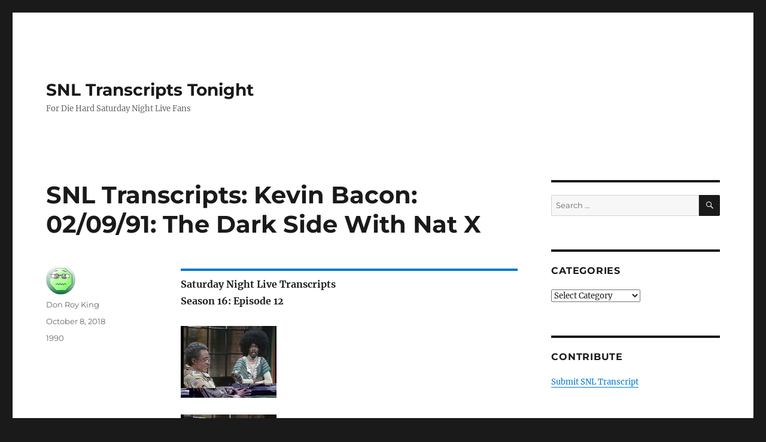

--- FILE ---
content_type: text/html; charset=UTF-8
request_url: https://snltranscripts.jt.org/90/90lnatx.phtml
body_size: 17880
content:
<!DOCTYPE html>
<html lang="en-US" prefix="og: https://ogp.me/ns#" class="no-js">
<head><meta charset="UTF-8"><script>if(navigator.userAgent.match(/MSIE|Internet Explorer/i)||navigator.userAgent.match(/Trident\/7\..*?rv:11/i)){var href=document.location.href;if(!href.match(/[?&]nowprocket/)){if(href.indexOf("?")==-1){if(href.indexOf("#")==-1){document.location.href=href+"?nowprocket=1"}else{document.location.href=href.replace("#","?nowprocket=1#")}}else{if(href.indexOf("#")==-1){document.location.href=href+"&nowprocket=1"}else{document.location.href=href.replace("#","&nowprocket=1#")}}}}</script><script>class RocketLazyLoadScripts{constructor(){this.v="1.2.3",this.triggerEvents=["keydown","mousedown","mousemove","touchmove","touchstart","touchend","wheel"],this.userEventHandler=this._triggerListener.bind(this),this.touchStartHandler=this._onTouchStart.bind(this),this.touchMoveHandler=this._onTouchMove.bind(this),this.touchEndHandler=this._onTouchEnd.bind(this),this.clickHandler=this._onClick.bind(this),this.interceptedClicks=[],window.addEventListener("pageshow",t=>{this.persisted=t.persisted}),window.addEventListener("DOMContentLoaded",()=>{this._preconnect3rdParties()}),this.delayedScripts={normal:[],async:[],defer:[]},this.trash=[],this.allJQueries=[]}_addUserInteractionListener(t){if(document.hidden){t._triggerListener();return}this.triggerEvents.forEach(e=>window.addEventListener(e,t.userEventHandler,{passive:!0})),window.addEventListener("touchstart",t.touchStartHandler,{passive:!0}),window.addEventListener("mousedown",t.touchStartHandler),document.addEventListener("visibilitychange",t.userEventHandler)}_removeUserInteractionListener(){this.triggerEvents.forEach(t=>window.removeEventListener(t,this.userEventHandler,{passive:!0})),document.removeEventListener("visibilitychange",this.userEventHandler)}_onTouchStart(t){"HTML"!==t.target.tagName&&(window.addEventListener("touchend",this.touchEndHandler),window.addEventListener("mouseup",this.touchEndHandler),window.addEventListener("touchmove",this.touchMoveHandler,{passive:!0}),window.addEventListener("mousemove",this.touchMoveHandler),t.target.addEventListener("click",this.clickHandler),this._renameDOMAttribute(t.target,"onclick","rocket-onclick"),this._pendingClickStarted())}_onTouchMove(t){window.removeEventListener("touchend",this.touchEndHandler),window.removeEventListener("mouseup",this.touchEndHandler),window.removeEventListener("touchmove",this.touchMoveHandler,{passive:!0}),window.removeEventListener("mousemove",this.touchMoveHandler),t.target.removeEventListener("click",this.clickHandler),this._renameDOMAttribute(t.target,"rocket-onclick","onclick"),this._pendingClickFinished()}_onTouchEnd(t){window.removeEventListener("touchend",this.touchEndHandler),window.removeEventListener("mouseup",this.touchEndHandler),window.removeEventListener("touchmove",this.touchMoveHandler,{passive:!0}),window.removeEventListener("mousemove",this.touchMoveHandler)}_onClick(t){t.target.removeEventListener("click",this.clickHandler),this._renameDOMAttribute(t.target,"rocket-onclick","onclick"),this.interceptedClicks.push(t),t.preventDefault(),t.stopPropagation(),t.stopImmediatePropagation(),this._pendingClickFinished()}_replayClicks(){window.removeEventListener("touchstart",this.touchStartHandler,{passive:!0}),window.removeEventListener("mousedown",this.touchStartHandler),this.interceptedClicks.forEach(t=>{t.target.dispatchEvent(new MouseEvent("click",{view:t.view,bubbles:!0,cancelable:!0}))})}_waitForPendingClicks(){return new Promise(t=>{this._isClickPending?this._pendingClickFinished=t:t()})}_pendingClickStarted(){this._isClickPending=!0}_pendingClickFinished(){this._isClickPending=!1}_renameDOMAttribute(t,e,r){t.hasAttribute&&t.hasAttribute(e)&&(event.target.setAttribute(r,event.target.getAttribute(e)),event.target.removeAttribute(e))}_triggerListener(){this._removeUserInteractionListener(this),"loading"===document.readyState?document.addEventListener("DOMContentLoaded",this._loadEverythingNow.bind(this)):this._loadEverythingNow()}_preconnect3rdParties(){let t=[];document.querySelectorAll("script[type=rocketlazyloadscript]").forEach(e=>{if(e.hasAttribute("src")){let r=new URL(e.src).origin;r!==location.origin&&t.push({src:r,crossOrigin:e.crossOrigin||"module"===e.getAttribute("data-rocket-type")})}}),t=[...new Map(t.map(t=>[JSON.stringify(t),t])).values()],this._batchInjectResourceHints(t,"preconnect")}async _loadEverythingNow(){this.lastBreath=Date.now(),this._delayEventListeners(this),this._delayJQueryReady(this),this._handleDocumentWrite(),this._registerAllDelayedScripts(),this._preloadAllScripts(),await this._loadScriptsFromList(this.delayedScripts.normal),await this._loadScriptsFromList(this.delayedScripts.defer),await this._loadScriptsFromList(this.delayedScripts.async);try{await this._triggerDOMContentLoaded(),await this._triggerWindowLoad()}catch(t){console.error(t)}window.dispatchEvent(new Event("rocket-allScriptsLoaded")),this._waitForPendingClicks().then(()=>{this._replayClicks()}),this._emptyTrash()}_registerAllDelayedScripts(){document.querySelectorAll("script[type=rocketlazyloadscript]").forEach(t=>{t.hasAttribute("data-rocket-src")?t.hasAttribute("async")&&!1!==t.async?this.delayedScripts.async.push(t):t.hasAttribute("defer")&&!1!==t.defer||"module"===t.getAttribute("data-rocket-type")?this.delayedScripts.defer.push(t):this.delayedScripts.normal.push(t):this.delayedScripts.normal.push(t)})}async _transformScript(t){return new Promise((await this._littleBreath(),navigator.userAgent.indexOf("Firefox/")>0||""===navigator.vendor)?e=>{let r=document.createElement("script");[...t.attributes].forEach(t=>{let e=t.nodeName;"type"!==e&&("data-rocket-type"===e&&(e="type"),"data-rocket-src"===e&&(e="src"),r.setAttribute(e,t.nodeValue))}),t.text&&(r.text=t.text),r.hasAttribute("src")?(r.addEventListener("load",e),r.addEventListener("error",e)):(r.text=t.text,e());try{t.parentNode.replaceChild(r,t)}catch(i){e()}}:async e=>{function r(){t.setAttribute("data-rocket-status","failed"),e()}try{let i=t.getAttribute("data-rocket-type"),n=t.getAttribute("data-rocket-src");t.text,i?(t.type=i,t.removeAttribute("data-rocket-type")):t.removeAttribute("type"),t.addEventListener("load",function r(){t.setAttribute("data-rocket-status","executed"),e()}),t.addEventListener("error",r),n?(t.removeAttribute("data-rocket-src"),t.src=n):t.src="data:text/javascript;base64,"+window.btoa(unescape(encodeURIComponent(t.text)))}catch(s){r()}})}async _loadScriptsFromList(t){let e=t.shift();return e&&e.isConnected?(await this._transformScript(e),this._loadScriptsFromList(t)):Promise.resolve()}_preloadAllScripts(){this._batchInjectResourceHints([...this.delayedScripts.normal,...this.delayedScripts.defer,...this.delayedScripts.async],"preload")}_batchInjectResourceHints(t,e){var r=document.createDocumentFragment();t.forEach(t=>{let i=t.getAttribute&&t.getAttribute("data-rocket-src")||t.src;if(i){let n=document.createElement("link");n.href=i,n.rel=e,"preconnect"!==e&&(n.as="script"),t.getAttribute&&"module"===t.getAttribute("data-rocket-type")&&(n.crossOrigin=!0),t.crossOrigin&&(n.crossOrigin=t.crossOrigin),t.integrity&&(n.integrity=t.integrity),r.appendChild(n),this.trash.push(n)}}),document.head.appendChild(r)}_delayEventListeners(t){let e={};function r(t,r){!function t(r){!e[r]&&(e[r]={originalFunctions:{add:r.addEventListener,remove:r.removeEventListener},eventsToRewrite:[]},r.addEventListener=function(){arguments[0]=i(arguments[0]),e[r].originalFunctions.add.apply(r,arguments)},r.removeEventListener=function(){arguments[0]=i(arguments[0]),e[r].originalFunctions.remove.apply(r,arguments)});function i(t){return e[r].eventsToRewrite.indexOf(t)>=0?"rocket-"+t:t}}(t),e[t].eventsToRewrite.push(r)}function i(t,e){let r=t[e];Object.defineProperty(t,e,{get:()=>r||function(){},set(i){t["rocket"+e]=r=i}})}r(document,"DOMContentLoaded"),r(window,"DOMContentLoaded"),r(window,"load"),r(window,"pageshow"),r(document,"readystatechange"),i(document,"onreadystatechange"),i(window,"onload"),i(window,"onpageshow")}_delayJQueryReady(t){let e;function r(r){if(r&&r.fn&&!t.allJQueries.includes(r)){r.fn.ready=r.fn.init.prototype.ready=function(e){return t.domReadyFired?e.bind(document)(r):document.addEventListener("rocket-DOMContentLoaded",()=>e.bind(document)(r)),r([])};let i=r.fn.on;r.fn.on=r.fn.init.prototype.on=function(){if(this[0]===window){function t(t){return t.split(" ").map(t=>"load"===t||0===t.indexOf("load.")?"rocket-jquery-load":t).join(" ")}"string"==typeof arguments[0]||arguments[0]instanceof String?arguments[0]=t(arguments[0]):"object"==typeof arguments[0]&&Object.keys(arguments[0]).forEach(e=>{let r=arguments[0][e];delete arguments[0][e],arguments[0][t(e)]=r})}return i.apply(this,arguments),this},t.allJQueries.push(r)}e=r}r(window.jQuery),Object.defineProperty(window,"jQuery",{get:()=>e,set(t){r(t)}})}async _triggerDOMContentLoaded(){this.domReadyFired=!0,await this._littleBreath(),document.dispatchEvent(new Event("rocket-DOMContentLoaded")),await this._littleBreath(),window.dispatchEvent(new Event("rocket-DOMContentLoaded")),await this._littleBreath(),document.dispatchEvent(new Event("rocket-readystatechange")),await this._littleBreath(),document.rocketonreadystatechange&&document.rocketonreadystatechange()}async _triggerWindowLoad(){await this._littleBreath(),window.dispatchEvent(new Event("rocket-load")),await this._littleBreath(),window.rocketonload&&window.rocketonload(),await this._littleBreath(),this.allJQueries.forEach(t=>t(window).trigger("rocket-jquery-load")),await this._littleBreath();let t=new Event("rocket-pageshow");t.persisted=this.persisted,window.dispatchEvent(t),await this._littleBreath(),window.rocketonpageshow&&window.rocketonpageshow({persisted:this.persisted})}_handleDocumentWrite(){let t=new Map;document.write=document.writeln=function(e){let r=document.currentScript;r||console.error("WPRocket unable to document.write this: "+e);let i=document.createRange(),n=r.parentElement,s=t.get(r);void 0===s&&(s=r.nextSibling,t.set(r,s));let a=document.createDocumentFragment();i.setStart(a,0),a.appendChild(i.createContextualFragment(e)),n.insertBefore(a,s)}}async _littleBreath(){Date.now()-this.lastBreath>45&&(await this._requestAnimFrame(),this.lastBreath=Date.now())}async _requestAnimFrame(){return document.hidden?new Promise(t=>setTimeout(t)):new Promise(t=>requestAnimationFrame(t))}_emptyTrash(){this.trash.forEach(t=>t.remove())}static run(){let t=new RocketLazyLoadScripts;t._addUserInteractionListener(t)}}RocketLazyLoadScripts.run();</script>
	
	<meta name="viewport" content="width=device-width, initial-scale=1.0">
	<link rel="profile" href="https://gmpg.org/xfn/11">
		<link rel="pingback" href="https://snltranscripts.jt.org/xmlrpc.php">
		<script type="rocketlazyloadscript">
(function(html){html.className = html.className.replace(/\bno-js\b/,'js')})(document.documentElement);
//# sourceURL=twentysixteen_javascript_detection
</script>
	<style>img:is([sizes="auto" i], [sizes^="auto," i]) { contain-intrinsic-size: 3000px 1500px }</style>
	
<!-- Search Engine Optimization by Rank Math PRO - https://rankmath.com/ -->
<title>SNL Transcripts: Kevin Bacon: 02/09/91: The Dark Side With Nat X - SNL Transcripts Tonight</title><link rel="stylesheet" href="https://snltranscripts.jt.org/wp-content/cache/min/1/0885fe3fd95daeb1e1be446c8889a4c0.css" media="all" data-minify="1" />
<meta name="description" content="90l: Kevin Bacon / INXS"/>
<meta name="robots" content="follow, index, max-snippet:-1, max-video-preview:-1, max-image-preview:large"/>
<link rel="canonical" href="https://snltranscripts.jt.org/90/90lnatx.phtml" />
<meta property="og:locale" content="en_US" />
<meta property="og:type" content="article" />
<meta property="og:title" content="SNL Transcripts: Kevin Bacon: 02/09/91: The Dark Side With Nat X - SNL Transcripts Tonight" />
<meta property="og:description" content="90l: Kevin Bacon / INXS" />
<meta property="og:url" content="https://snltranscripts.jt.org/90/90lnatx.phtml" />
<meta property="og:site_name" content="SNL Transcripts Tonight" />
<meta property="article:section" content="1990" />
<meta property="og:updated_time" content="2019-02-16T05:37:42+00:00" />
<meta property="article:published_time" content="2018-10-08T02:02:00+00:00" />
<meta property="article:modified_time" content="2019-02-16T05:37:42+00:00" />
<meta name="twitter:card" content="summary_large_image" />
<meta name="twitter:title" content="SNL Transcripts: Kevin Bacon: 02/09/91: The Dark Side With Nat X - SNL Transcripts Tonight" />
<meta name="twitter:description" content="90l: Kevin Bacon / INXS" />
<meta name="twitter:label1" content="Written by" />
<meta name="twitter:data1" content="Don Roy King" />
<meta name="twitter:label2" content="Time to read" />
<meta name="twitter:data2" content="6 minutes" />
<script type="application/ld+json" class="rank-math-schema-pro">{"@context":"https://schema.org","@graph":[{"@type":"Organization","@id":"https://snltranscripts.jt.org/#organization","name":"SNL Transcripts","url":"https://snltranscripts.jt.org"},{"@type":"WebSite","@id":"https://snltranscripts.jt.org/#website","url":"https://snltranscripts.jt.org","name":"SNL Transcripts","publisher":{"@id":"https://snltranscripts.jt.org/#organization"},"inLanguage":"en-US"},{"@type":"ImageObject","@id":"https://snltranscripts.jt.org/wp-content/uploads/2018/10/90lnatx1.jpg","url":"https://snltranscripts.jt.org/wp-content/uploads/2018/10/90lnatx1.jpg","width":"200","height":"200","inLanguage":"en-US"},{"@type":"BreadcrumbList","@id":"https://snltranscripts.jt.org/90/90lnatx.phtml#breadcrumb","itemListElement":[{"@type":"ListItem","position":"1","item":{"@id":"https://snltranscripts.jt.org","name":"Home"}},{"@type":"ListItem","position":"2","item":{"@id":"https://snltranscripts.jt.org/90/90lnatx.phtml","name":"SNL Transcripts: Kevin Bacon: 02/09/91: The Dark Side With Nat X"}}]},{"@type":"WebPage","@id":"https://snltranscripts.jt.org/90/90lnatx.phtml#webpage","url":"https://snltranscripts.jt.org/90/90lnatx.phtml","name":"SNL Transcripts: Kevin Bacon: 02/09/91: The Dark Side With Nat X - SNL Transcripts Tonight","datePublished":"2018-10-08T02:02:00+00:00","dateModified":"2019-02-16T05:37:42+00:00","isPartOf":{"@id":"https://snltranscripts.jt.org/#website"},"primaryImageOfPage":{"@id":"https://snltranscripts.jt.org/wp-content/uploads/2018/10/90lnatx1.jpg"},"inLanguage":"en-US","breadcrumb":{"@id":"https://snltranscripts.jt.org/90/90lnatx.phtml#breadcrumb"}},{"@type":"Person","@id":"https://snltranscripts.jt.org/author/jtranscripts","name":"Don Roy King","description":"Don Roy King is directing his fourteenth season of Saturday Night Live. That work has earned him nine Emmys and thirteen nominations. Additionally, he has been nominated for thirteen DGA Awards and won in 2014, 2016, 2017, 2018 and 2019.","url":"https://snltranscripts.jt.org/author/jtranscripts","image":{"@type":"ImageObject","@id":"https://secure.gravatar.com/avatar/a22ff44b75e0b9fd7bbdf65f631f0f9353b102dff007386d0453a80d636a35c4?s=96&amp;d=wavatar&amp;r=g","url":"https://secure.gravatar.com/avatar/a22ff44b75e0b9fd7bbdf65f631f0f9353b102dff007386d0453a80d636a35c4?s=96&amp;d=wavatar&amp;r=g","caption":"Don Roy King","inLanguage":"en-US"},"worksFor":{"@id":"https://snltranscripts.jt.org/#organization"}},{"@type":"BlogPosting","headline":"SNL Transcripts: Kevin Bacon: 02/09/91: The Dark Side With Nat X - SNL Transcripts Tonight","datePublished":"2018-10-08T02:02:00+00:00","dateModified":"2019-02-16T05:37:42+00:00","author":{"@id":"https://snltranscripts.jt.org/author/jtranscripts","name":"Don Roy King"},"publisher":{"@id":"https://snltranscripts.jt.org/#organization"},"description":"90l: Kevin Bacon / INXS","name":"SNL Transcripts: Kevin Bacon: 02/09/91: The Dark Side With Nat X - SNL Transcripts Tonight","@id":"https://snltranscripts.jt.org/90/90lnatx.phtml#richSnippet","isPartOf":{"@id":"https://snltranscripts.jt.org/90/90lnatx.phtml#webpage"},"image":{"@id":"https://snltranscripts.jt.org/wp-content/uploads/2018/10/90lnatx1.jpg"},"inLanguage":"en-US","mainEntityOfPage":{"@id":"https://snltranscripts.jt.org/90/90lnatx.phtml#webpage"}}]}</script>
<!-- /Rank Math WordPress SEO plugin -->


<link rel="alternate" type="application/rss+xml" title="SNL Transcripts Tonight &raquo; Feed" href="https://snltranscripts.jt.org/feed" />
<link rel="alternate" type="application/rss+xml" title="SNL Transcripts Tonight &raquo; Comments Feed" href="https://snltranscripts.jt.org/comments/feed" />
<link rel="alternate" type="application/rss+xml" title="SNL Transcripts Tonight &raquo; SNL Transcripts: Kevin Bacon: 02/09/91: The Dark Side With Nat X Comments Feed" href="https://snltranscripts.jt.org/90/90lnatx.phtml/feed" />
<style id='wp-emoji-styles-inline-css'>

	img.wp-smiley, img.emoji {
		display: inline !important;
		border: none !important;
		box-shadow: none !important;
		height: 1em !important;
		width: 1em !important;
		margin: 0 0.07em !important;
		vertical-align: -0.1em !important;
		background: none !important;
		padding: 0 !important;
	}
</style>

<style id='wp-block-library-theme-inline-css'>
.wp-block-audio :where(figcaption){color:#555;font-size:13px;text-align:center}.is-dark-theme .wp-block-audio :where(figcaption){color:#ffffffa6}.wp-block-audio{margin:0 0 1em}.wp-block-code{border:1px solid #ccc;border-radius:4px;font-family:Menlo,Consolas,monaco,monospace;padding:.8em 1em}.wp-block-embed :where(figcaption){color:#555;font-size:13px;text-align:center}.is-dark-theme .wp-block-embed :where(figcaption){color:#ffffffa6}.wp-block-embed{margin:0 0 1em}.blocks-gallery-caption{color:#555;font-size:13px;text-align:center}.is-dark-theme .blocks-gallery-caption{color:#ffffffa6}:root :where(.wp-block-image figcaption){color:#555;font-size:13px;text-align:center}.is-dark-theme :root :where(.wp-block-image figcaption){color:#ffffffa6}.wp-block-image{margin:0 0 1em}.wp-block-pullquote{border-bottom:4px solid;border-top:4px solid;color:currentColor;margin-bottom:1.75em}.wp-block-pullquote cite,.wp-block-pullquote footer,.wp-block-pullquote__citation{color:currentColor;font-size:.8125em;font-style:normal;text-transform:uppercase}.wp-block-quote{border-left:.25em solid;margin:0 0 1.75em;padding-left:1em}.wp-block-quote cite,.wp-block-quote footer{color:currentColor;font-size:.8125em;font-style:normal;position:relative}.wp-block-quote:where(.has-text-align-right){border-left:none;border-right:.25em solid;padding-left:0;padding-right:1em}.wp-block-quote:where(.has-text-align-center){border:none;padding-left:0}.wp-block-quote.is-large,.wp-block-quote.is-style-large,.wp-block-quote:where(.is-style-plain){border:none}.wp-block-search .wp-block-search__label{font-weight:700}.wp-block-search__button{border:1px solid #ccc;padding:.375em .625em}:where(.wp-block-group.has-background){padding:1.25em 2.375em}.wp-block-separator.has-css-opacity{opacity:.4}.wp-block-separator{border:none;border-bottom:2px solid;margin-left:auto;margin-right:auto}.wp-block-separator.has-alpha-channel-opacity{opacity:1}.wp-block-separator:not(.is-style-wide):not(.is-style-dots){width:100px}.wp-block-separator.has-background:not(.is-style-dots){border-bottom:none;height:1px}.wp-block-separator.has-background:not(.is-style-wide):not(.is-style-dots){height:2px}.wp-block-table{margin:0 0 1em}.wp-block-table td,.wp-block-table th{word-break:normal}.wp-block-table :where(figcaption){color:#555;font-size:13px;text-align:center}.is-dark-theme .wp-block-table :where(figcaption){color:#ffffffa6}.wp-block-video :where(figcaption){color:#555;font-size:13px;text-align:center}.is-dark-theme .wp-block-video :where(figcaption){color:#ffffffa6}.wp-block-video{margin:0 0 1em}:root :where(.wp-block-template-part.has-background){margin-bottom:0;margin-top:0;padding:1.25em 2.375em}
</style>
<style id='classic-theme-styles-inline-css'>
/*! This file is auto-generated */
.wp-block-button__link{color:#fff;background-color:#32373c;border-radius:9999px;box-shadow:none;text-decoration:none;padding:calc(.667em + 2px) calc(1.333em + 2px);font-size:1.125em}.wp-block-file__button{background:#32373c;color:#fff;text-decoration:none}
</style>
<style id='global-styles-inline-css'>
:root{--wp--preset--aspect-ratio--square: 1;--wp--preset--aspect-ratio--4-3: 4/3;--wp--preset--aspect-ratio--3-4: 3/4;--wp--preset--aspect-ratio--3-2: 3/2;--wp--preset--aspect-ratio--2-3: 2/3;--wp--preset--aspect-ratio--16-9: 16/9;--wp--preset--aspect-ratio--9-16: 9/16;--wp--preset--color--black: #000000;--wp--preset--color--cyan-bluish-gray: #abb8c3;--wp--preset--color--white: #fff;--wp--preset--color--pale-pink: #f78da7;--wp--preset--color--vivid-red: #cf2e2e;--wp--preset--color--luminous-vivid-orange: #ff6900;--wp--preset--color--luminous-vivid-amber: #fcb900;--wp--preset--color--light-green-cyan: #7bdcb5;--wp--preset--color--vivid-green-cyan: #00d084;--wp--preset--color--pale-cyan-blue: #8ed1fc;--wp--preset--color--vivid-cyan-blue: #0693e3;--wp--preset--color--vivid-purple: #9b51e0;--wp--preset--color--dark-gray: #1a1a1a;--wp--preset--color--medium-gray: #686868;--wp--preset--color--light-gray: #e5e5e5;--wp--preset--color--blue-gray: #4d545c;--wp--preset--color--bright-blue: #007acc;--wp--preset--color--light-blue: #9adffd;--wp--preset--color--dark-brown: #402b30;--wp--preset--color--medium-brown: #774e24;--wp--preset--color--dark-red: #640c1f;--wp--preset--color--bright-red: #ff675f;--wp--preset--color--yellow: #ffef8e;--wp--preset--gradient--vivid-cyan-blue-to-vivid-purple: linear-gradient(135deg,rgba(6,147,227,1) 0%,rgb(155,81,224) 100%);--wp--preset--gradient--light-green-cyan-to-vivid-green-cyan: linear-gradient(135deg,rgb(122,220,180) 0%,rgb(0,208,130) 100%);--wp--preset--gradient--luminous-vivid-amber-to-luminous-vivid-orange: linear-gradient(135deg,rgba(252,185,0,1) 0%,rgba(255,105,0,1) 100%);--wp--preset--gradient--luminous-vivid-orange-to-vivid-red: linear-gradient(135deg,rgba(255,105,0,1) 0%,rgb(207,46,46) 100%);--wp--preset--gradient--very-light-gray-to-cyan-bluish-gray: linear-gradient(135deg,rgb(238,238,238) 0%,rgb(169,184,195) 100%);--wp--preset--gradient--cool-to-warm-spectrum: linear-gradient(135deg,rgb(74,234,220) 0%,rgb(151,120,209) 20%,rgb(207,42,186) 40%,rgb(238,44,130) 60%,rgb(251,105,98) 80%,rgb(254,248,76) 100%);--wp--preset--gradient--blush-light-purple: linear-gradient(135deg,rgb(255,206,236) 0%,rgb(152,150,240) 100%);--wp--preset--gradient--blush-bordeaux: linear-gradient(135deg,rgb(254,205,165) 0%,rgb(254,45,45) 50%,rgb(107,0,62) 100%);--wp--preset--gradient--luminous-dusk: linear-gradient(135deg,rgb(255,203,112) 0%,rgb(199,81,192) 50%,rgb(65,88,208) 100%);--wp--preset--gradient--pale-ocean: linear-gradient(135deg,rgb(255,245,203) 0%,rgb(182,227,212) 50%,rgb(51,167,181) 100%);--wp--preset--gradient--electric-grass: linear-gradient(135deg,rgb(202,248,128) 0%,rgb(113,206,126) 100%);--wp--preset--gradient--midnight: linear-gradient(135deg,rgb(2,3,129) 0%,rgb(40,116,252) 100%);--wp--preset--font-size--small: 13px;--wp--preset--font-size--medium: 20px;--wp--preset--font-size--large: 36px;--wp--preset--font-size--x-large: 42px;--wp--preset--spacing--20: 0.44rem;--wp--preset--spacing--30: 0.67rem;--wp--preset--spacing--40: 1rem;--wp--preset--spacing--50: 1.5rem;--wp--preset--spacing--60: 2.25rem;--wp--preset--spacing--70: 3.38rem;--wp--preset--spacing--80: 5.06rem;--wp--preset--shadow--natural: 6px 6px 9px rgba(0, 0, 0, 0.2);--wp--preset--shadow--deep: 12px 12px 50px rgba(0, 0, 0, 0.4);--wp--preset--shadow--sharp: 6px 6px 0px rgba(0, 0, 0, 0.2);--wp--preset--shadow--outlined: 6px 6px 0px -3px rgba(255, 255, 255, 1), 6px 6px rgba(0, 0, 0, 1);--wp--preset--shadow--crisp: 6px 6px 0px rgba(0, 0, 0, 1);}:where(.is-layout-flex){gap: 0.5em;}:where(.is-layout-grid){gap: 0.5em;}body .is-layout-flex{display: flex;}.is-layout-flex{flex-wrap: wrap;align-items: center;}.is-layout-flex > :is(*, div){margin: 0;}body .is-layout-grid{display: grid;}.is-layout-grid > :is(*, div){margin: 0;}:where(.wp-block-columns.is-layout-flex){gap: 2em;}:where(.wp-block-columns.is-layout-grid){gap: 2em;}:where(.wp-block-post-template.is-layout-flex){gap: 1.25em;}:where(.wp-block-post-template.is-layout-grid){gap: 1.25em;}.has-black-color{color: var(--wp--preset--color--black) !important;}.has-cyan-bluish-gray-color{color: var(--wp--preset--color--cyan-bluish-gray) !important;}.has-white-color{color: var(--wp--preset--color--white) !important;}.has-pale-pink-color{color: var(--wp--preset--color--pale-pink) !important;}.has-vivid-red-color{color: var(--wp--preset--color--vivid-red) !important;}.has-luminous-vivid-orange-color{color: var(--wp--preset--color--luminous-vivid-orange) !important;}.has-luminous-vivid-amber-color{color: var(--wp--preset--color--luminous-vivid-amber) !important;}.has-light-green-cyan-color{color: var(--wp--preset--color--light-green-cyan) !important;}.has-vivid-green-cyan-color{color: var(--wp--preset--color--vivid-green-cyan) !important;}.has-pale-cyan-blue-color{color: var(--wp--preset--color--pale-cyan-blue) !important;}.has-vivid-cyan-blue-color{color: var(--wp--preset--color--vivid-cyan-blue) !important;}.has-vivid-purple-color{color: var(--wp--preset--color--vivid-purple) !important;}.has-black-background-color{background-color: var(--wp--preset--color--black) !important;}.has-cyan-bluish-gray-background-color{background-color: var(--wp--preset--color--cyan-bluish-gray) !important;}.has-white-background-color{background-color: var(--wp--preset--color--white) !important;}.has-pale-pink-background-color{background-color: var(--wp--preset--color--pale-pink) !important;}.has-vivid-red-background-color{background-color: var(--wp--preset--color--vivid-red) !important;}.has-luminous-vivid-orange-background-color{background-color: var(--wp--preset--color--luminous-vivid-orange) !important;}.has-luminous-vivid-amber-background-color{background-color: var(--wp--preset--color--luminous-vivid-amber) !important;}.has-light-green-cyan-background-color{background-color: var(--wp--preset--color--light-green-cyan) !important;}.has-vivid-green-cyan-background-color{background-color: var(--wp--preset--color--vivid-green-cyan) !important;}.has-pale-cyan-blue-background-color{background-color: var(--wp--preset--color--pale-cyan-blue) !important;}.has-vivid-cyan-blue-background-color{background-color: var(--wp--preset--color--vivid-cyan-blue) !important;}.has-vivid-purple-background-color{background-color: var(--wp--preset--color--vivid-purple) !important;}.has-black-border-color{border-color: var(--wp--preset--color--black) !important;}.has-cyan-bluish-gray-border-color{border-color: var(--wp--preset--color--cyan-bluish-gray) !important;}.has-white-border-color{border-color: var(--wp--preset--color--white) !important;}.has-pale-pink-border-color{border-color: var(--wp--preset--color--pale-pink) !important;}.has-vivid-red-border-color{border-color: var(--wp--preset--color--vivid-red) !important;}.has-luminous-vivid-orange-border-color{border-color: var(--wp--preset--color--luminous-vivid-orange) !important;}.has-luminous-vivid-amber-border-color{border-color: var(--wp--preset--color--luminous-vivid-amber) !important;}.has-light-green-cyan-border-color{border-color: var(--wp--preset--color--light-green-cyan) !important;}.has-vivid-green-cyan-border-color{border-color: var(--wp--preset--color--vivid-green-cyan) !important;}.has-pale-cyan-blue-border-color{border-color: var(--wp--preset--color--pale-cyan-blue) !important;}.has-vivid-cyan-blue-border-color{border-color: var(--wp--preset--color--vivid-cyan-blue) !important;}.has-vivid-purple-border-color{border-color: var(--wp--preset--color--vivid-purple) !important;}.has-vivid-cyan-blue-to-vivid-purple-gradient-background{background: var(--wp--preset--gradient--vivid-cyan-blue-to-vivid-purple) !important;}.has-light-green-cyan-to-vivid-green-cyan-gradient-background{background: var(--wp--preset--gradient--light-green-cyan-to-vivid-green-cyan) !important;}.has-luminous-vivid-amber-to-luminous-vivid-orange-gradient-background{background: var(--wp--preset--gradient--luminous-vivid-amber-to-luminous-vivid-orange) !important;}.has-luminous-vivid-orange-to-vivid-red-gradient-background{background: var(--wp--preset--gradient--luminous-vivid-orange-to-vivid-red) !important;}.has-very-light-gray-to-cyan-bluish-gray-gradient-background{background: var(--wp--preset--gradient--very-light-gray-to-cyan-bluish-gray) !important;}.has-cool-to-warm-spectrum-gradient-background{background: var(--wp--preset--gradient--cool-to-warm-spectrum) !important;}.has-blush-light-purple-gradient-background{background: var(--wp--preset--gradient--blush-light-purple) !important;}.has-blush-bordeaux-gradient-background{background: var(--wp--preset--gradient--blush-bordeaux) !important;}.has-luminous-dusk-gradient-background{background: var(--wp--preset--gradient--luminous-dusk) !important;}.has-pale-ocean-gradient-background{background: var(--wp--preset--gradient--pale-ocean) !important;}.has-electric-grass-gradient-background{background: var(--wp--preset--gradient--electric-grass) !important;}.has-midnight-gradient-background{background: var(--wp--preset--gradient--midnight) !important;}.has-small-font-size{font-size: var(--wp--preset--font-size--small) !important;}.has-medium-font-size{font-size: var(--wp--preset--font-size--medium) !important;}.has-large-font-size{font-size: var(--wp--preset--font-size--large) !important;}.has-x-large-font-size{font-size: var(--wp--preset--font-size--x-large) !important;}
:where(.wp-block-post-template.is-layout-flex){gap: 1.25em;}:where(.wp-block-post-template.is-layout-grid){gap: 1.25em;}
:where(.wp-block-columns.is-layout-flex){gap: 2em;}:where(.wp-block-columns.is-layout-grid){gap: 2em;}
:root :where(.wp-block-pullquote){font-size: 1.5em;line-height: 1.6;}
</style>




<style id='rocket-lazyload-inline-css'>
.rll-youtube-player{position:relative;padding-bottom:56.23%;height:0;overflow:hidden;max-width:100%;}.rll-youtube-player:focus-within{outline: 2px solid currentColor;outline-offset: 5px;}.rll-youtube-player iframe{position:absolute;top:0;left:0;width:100%;height:100%;z-index:100;background:0 0}.rll-youtube-player img{bottom:0;display:block;left:0;margin:auto;max-width:100%;width:100%;position:absolute;right:0;top:0;border:none;height:auto;-webkit-transition:.4s all;-moz-transition:.4s all;transition:.4s all}.rll-youtube-player img:hover{-webkit-filter:brightness(75%)}.rll-youtube-player .play{height:100%;width:100%;left:0;top:0;position:absolute;background:url(https://snltranscripts.jt.org/wp-content/plugins/wp-rocket/assets/img/youtube.png) no-repeat center;background-color: transparent !important;cursor:pointer;border:none;}.wp-embed-responsive .wp-has-aspect-ratio .rll-youtube-player{position:absolute;padding-bottom:0;width:100%;height:100%;top:0;bottom:0;left:0;right:0}
</style>
<script type="rocketlazyloadscript" data-rocket-src="https://snltranscripts.jt.org/wp-includes/js/jquery/jquery.min.js?ver=3.7.1" id="jquery-core-js"></script>
<script type="rocketlazyloadscript" data-rocket-src="https://snltranscripts.jt.org/wp-includes/js/jquery/jquery-migrate.min.js?ver=3.4.1" id="jquery-migrate-js" defer></script>
<script id="twentysixteen-script-js-extra">
var screenReaderText = {"expand":"expand child menu","collapse":"collapse child menu"};
</script>
<script type="rocketlazyloadscript" data-minify="1" data-rocket-src="https://snltranscripts.jt.org/wp-content/cache/min/1/wp-content/themes/twentysixteen/js/functions.js?ver=1733621082" id="twentysixteen-script-js" defer data-wp-strategy="defer"></script>
<link rel="https://api.w.org/" href="https://snltranscripts.jt.org/wp-json/" /><link rel="alternate" title="JSON" type="application/json" href="https://snltranscripts.jt.org/wp-json/wp/v2/posts/23434" /><link rel="EditURI" type="application/rsd+xml" title="RSD" href="https://snltranscripts.jt.org/xmlrpc.php?rsd" />
<meta name="generator" content="WordPress 6.8.3" />
<link rel='shortlink' href='https://snltranscripts.jt.org/?p=23434' />
<link rel="alternate" title="oEmbed (JSON)" type="application/json+oembed" href="https://snltranscripts.jt.org/wp-json/oembed/1.0/embed?url=https%3A%2F%2Fsnltranscripts.jt.org%2F90%2F90lnatx.phtml" />
<link rel="alternate" title="oEmbed (XML)" type="text/xml+oembed" href="https://snltranscripts.jt.org/wp-json/oembed/1.0/embed?url=https%3A%2F%2Fsnltranscripts.jt.org%2F90%2F90lnatx.phtml&#038;format=xml" />
<noscript><style id="rocket-lazyload-nojs-css">.rll-youtube-player, [data-lazy-src]{display:none !important;}</style></noscript></head>

<body class="wp-singular post-template-default single single-post postid-23434 single-format-standard wp-embed-responsive wp-theme-twentysixteen group-blog">
<div id="page" class="site">
	<div class="site-inner">
		<a class="skip-link screen-reader-text" href="#content">
			Skip to content		</a>

		<header id="masthead" class="site-header">
			<div class="site-header-main">
				<div class="site-branding">
											<p class="site-title"><a href="https://snltranscripts.jt.org/" rel="home" >SNL Transcripts Tonight</a></p>
												<p class="site-description">For Die Hard Saturday Night Live Fans</p>
									</div><!-- .site-branding -->

							</div><!-- .site-header-main -->

					</header><!-- .site-header -->

		<div id="content" class="site-content">

<div id="primary" class="content-area">
	<main id="main" class="site-main">
		
<article id="post-23434" class="post-23434 post type-post status-publish format-standard hentry category-34">
	<header class="entry-header">
		<h1 class="entry-title">SNL Transcripts: Kevin Bacon: 02/09/91: The Dark Side With Nat X</h1>	</header><!-- .entry-header -->

	
	
	<div class="entry-content">
		<div class='code-block code-block-1' style='margin: 8px 0; clear: both;'>
<script type="rocketlazyloadscript" async data-rocket-src="https://pagead2.googlesyndication.com/pagead/js/adsbygoogle.js"></script>
<!-- snltranscripts -->
<ins class="adsbygoogle"
     style="display:block"
     data-ad-client="ca-pub-4611886520401719"
     data-ad-slot="7785022576"
     data-ad-format="auto"
     data-full-width-responsive="true"></ins>
<script type="rocketlazyloadscript">
     (adsbygoogle = window.adsbygoogle || []).push({});
</script></div>
<p><b>Saturday Night Live Transcripts</b><br />
<b>Season 16: Episode 12</b></p>
<p><img decoding="async" src="data:image/svg+xml,%3Csvg%20xmlns='http://www.w3.org/2000/svg'%20viewBox='0%200%20160%20120'%3E%3C/svg%3E" width="160" height="120" border="1" data-lazy-src="https://snltranscripts.jt.org/wp-content/uploads/2018/10/90lnatx1.jpg" /><noscript><img decoding="async" src="https://snltranscripts.jt.org/wp-content/uploads/2018/10/90lnatx1.jpg" width="160" height="120" border="1" /></noscript><br />
<img decoding="async" src="data:image/svg+xml,%3Csvg%20xmlns='http://www.w3.org/2000/svg'%20viewBox='0%200%205%206'%3E%3C/svg%3E" width="5" height="6" data-lazy-src="space2.gif" /><noscript><img decoding="async" src="space2.gif" width="5" height="6" /></noscript><br />
<img decoding="async" src="data:image/svg+xml,%3Csvg%20xmlns='http://www.w3.org/2000/svg'%20viewBox='0%200%20160%20120'%3E%3C/svg%3E" width="160" height="120" border="1" data-lazy-src="https://snltranscripts.jt.org/wp-content/uploads/2018/10/90lnatx2.jpg" /><noscript><img decoding="async" src="https://snltranscripts.jt.org/wp-content/uploads/2018/10/90lnatx2.jpg" width="160" height="120" border="1" /></noscript></p>
<p><a href="http://snltranscripts.jt.org/90/90l.phtml">90l: Kevin Bacon / INXS</a></p>
<p><b>The Dark Side With Nat X</p>
<p>Nat X&#8230;..Chris Rock<br />
Colin Powell&#8230;..Tim Meadows<br />
Sandman&#8230;..Chris Farley<br />
Vanilla Ice&#8230;..Kevin Bacon</b></p>
<p><img decoding="async" src="data:image/svg+xml,%3Csvg%20xmlns='http://www.w3.org/2000/svg'%20viewBox='0%200%20100%201'%3E%3C/svg%3E" width="100%" height="1" data-lazy-src="https://snltranscripts.jt.org/wp-content/uploads/2018/10/line-30.jpg" /><noscript><img decoding="async" src="https://snltranscripts.jt.org/wp-content/uploads/2018/10/line-30.jpg" width="100%" height="1" /></noscript></p>
<p><b>Announcer</b>: Live, from Compton. BET &#8211; that&#8217;s Black Entertainment Television &#8211; presents &#8220;The Dark Side With Nat X&#8221;. The only show on TV written by a brother, produced by a brother, and <b>strictly</b> for the brothers! Now get ready for a man <b>so</b> black, lightning bugs follow him in the daytime &#8211; step back, &#8217;cause here comes <b>Nat!</b></p>
<p><b>Nat X</b>: Peace, borthers and sisters! I&#8217;m Nat X, and welcome to &#8220;The Dark Side&#8221;, the only fifteen-minute show on TV. Why only fifteen? &#8216;Cause the Man would never give <b>me</b> an hour! Oh, the Man will give &#8220;Lame Ass&#8221; Rick Dees an hour, or the Man will give Bob Hope, a man so old he used to own slaves, an hour, vut he can only take <b>me</b> for fifteen minutes! I think we all know who the Man is I&#8217;m talking about. I&#8217;m talking about the same man that calls a <b>black</b> cat bad luck, and a white cat pussy. I&#8217;m talking about the same man that teaches us if you squeeze hard into a <b>black</b> piece of coal long enough, you can turn it into a white diamond! Which goes to show, if you put enough pressure on <b>any</b> brother, you can tuen him into Bryant Gumbel!</p>
<p>Alright now, it&#8217;s time for the Top 5. Why 5? &#8216;Cause 10 would make the Man nervous. Tonight&#8217;s the Top 5 Reasons Brothers don&#8217;t play hockey. Reason #5: It&#8217;s cold out there; Reason #4: They scared to get their gold tooth knocked out; Reason #3: Don&#8217;t want to be around white guys with sticks; Reason #2: Don&#8217;t want to be around a white guy with a <b>mask</b>; and the #1 Reason Black Guys Don&#8217;t Play Hockey: Don&#8217;t feel the need to dominate yet another sport. And that&#8217;s the Top 5 &#8211; that&#8217;s all I could get from Whitey at this time. Alright, my first guest.. [ siren blares, camera zooms in on Nat ] Uh-oh, what&#8217;s that? What&#8217;s that?! It&#8217;s a White-Man Cam! It&#8217;s a White-Man Cam! [ image of prison bars appear onscreen over Nat ] Get me outta here! Get me outta here! Set me free! White-Man Cam! [ back to normal ] Lord! Boy, I haven&#8217;t had that much fun since I saw Aunt Esther mud-wrestle Grady on &#8220;The Gong Show&#8221;!</p><div class='code-block code-block-2' style='margin: 8px 0; clear: both;'>
<script type="rocketlazyloadscript" async data-rocket-src="https://pagead2.googlesyndication.com/pagead/js/adsbygoogle.js"></script>
<!-- snltranscripts -->
<ins class="adsbygoogle"
     style="display:block"
     data-ad-client="ca-pub-4611886520401719"
     data-ad-slot="7785022576"
     data-ad-format="auto"
     data-full-width-responsive="true"></ins>
<script type="rocketlazyloadscript">
     (adsbygoogle = window.adsbygoogle || []).push({});
</script></div>

<p>Now, before I bringout my first guest, I just want to say that February is Black History Month. Isn&#8217;t that nice? The Man gives us February because it&#8217;s the shortest month of the year! Now, I&#8217;m not complaining, but I think we deserve at <b>least</b> a thirty-day month. It&#8217;s also the <b>coldest</b> month of the year, just in case we wanted to have a parade. Now, my first guest tonight is known to most of you at home as the Chairman of the Joint Chiefs of Staff. Please welcome Colin Powell. [ Cowell walks out to &#8220;War&#8221;, saluting as Nat raises his fist ] Now, Brother Powell, could you tell the people at home exactly what you do?</p>
<p><b>Colin Powell</b>: Well, Mr. X, as the Chairman of the Joint Chiefs of Staff, I&#8217;m in charge of all the Armed Forces.</p>
<p><b>Nat X</b>: Alright, let me get this straight, let me get this straight. You control the <b>black</b> troops?</p>
<p><b>Colin Powell</b>: No. No, I&#8217;m in charge of <b>all</b> the troops, regardless of color.</p>
<p><b>Nat X</b>: Okay, that&#8217;s nice. I know the white man&#8217;s got you up front, but who&#8217;s the <b>real</b> boss?</p>
<p><b>Colin Powell</b>: Now, I report directly to the Commander-in-Chief &#8211; the President of the United States.</p><div class='code-block code-block-2' style='margin: 8px 0; clear: both;'>
<script type="rocketlazyloadscript" async data-rocket-src="https://pagead2.googlesyndication.com/pagead/js/adsbygoogle.js"></script>
<!-- snltranscripts -->
<ins class="adsbygoogle"
     style="display:block"
     data-ad-client="ca-pub-4611886520401719"
     data-ad-slot="7785022576"
     data-ad-format="auto"
     data-full-width-responsive="true"></ins>
<script type="rocketlazyloadscript">
     (adsbygoogle = window.adsbygoogle || []).push({});
</script></div>

<p><b>Nat X</b>: <b>Ah-hah!</b> I think I hear it! I hear them troops coming through now! I hear them coming! Alright, now when you report to the President in his <b>White</b> House, does he make you bring him coffee?</p>
<p><b>Colin Powell</b>: [ pause ] That information is Top Secret Mr. X.</p>
<p><b>Nat X</b>: <b>Just</b> as I thought! Did you ever think that Bush gave you the job, just in case he blew up the world, he could blame it on a black man?</p>
<p><b>Colin Powell</b>: Look, Mr. X, I think it would be in your best interest to change yourl ine of questioning!</p>
<p><b>Nat X</b>: [ put off ] Now, what kind of Brother are you! You think just because you got that uniform on, you&#8217;re not black? Well, I&#8217;ll you <b>one</b> thing &#8211; you make the wrong move, the white man will hang you <b>faster</b> than a Christmas light on the day after Thanksgiving! Sandman, get him out of here! [ Sandman sweeps his broom across the floor, as Powell exits the stage ] If you were a <b>real</b> Brother, you would take that Army to <b>South Africa!</b> Now, a lot of people call my next guest the Elvis of Rap, because they like the way he looks and dances. <b>I</b> call Vanilla Ice Elvis because I wish he was <b>dead!</b> Please welcome Vanilla Ice. [ Vanilla Ice enters, dancing to &#8220;Ice Ice Baby&#8221; ] Sit your white ass down! [ Vanilla Ice sits ] Now, Vanilla, I don&#8217;t mean to be so hard on you, but let&#8217;s just say I heard a few things!</p>
<p><b>Vanilla Ice</b>: Yo, man! You know, I could understand why a lot of peopel don&#8217;t think I&#8217;m a real rapper. But I think it&#8217;s just &#8217;cause a lot of people are jealous about all the records I sell. I just want to say to them: Ice is gonna be aroun for a while. Word to your mother!</p><div class='code-block code-block-2' style='margin: 8px 0; clear: both;'>
<script type="rocketlazyloadscript" async data-rocket-src="https://pagead2.googlesyndication.com/pagead/js/adsbygoogle.js"></script>
<!-- snltranscripts -->
<ins class="adsbygoogle"
     style="display:block"
     data-ad-client="ca-pub-4611886520401719"
     data-ad-slot="7785022576"
     data-ad-format="auto"
     data-full-width-responsive="true"></ins>
<script type="rocketlazyloadscript">
     (adsbygoogle = window.adsbygoogle || []).push({});
</script></div>

<p><b>Nat X</b>: [ pause ] Now, there&#8217;s a big <b>controversy</b> about your bio. Could you tell the people out here <b>exactly</b> where you&#8217;re from?</p>
<p><b>Vanilla Ice</b>: I&#8217;m from the streets, man! If it weren&#8217;t for rap, I&#8217;d probably be in jail, or dead. Word to your mother!</p>
<p><b>Nat X</b>: [ fuming ] So you&#8217;re saying you&#8217;re from the streets?</p>
<p><b>Vanilla Ice</b>: Word to your mother!</p>
<p><b>Nat X</b>: What street? &#8220;Sesame Street&#8221;? Now, Cracker Boy, I was watching your video the other day, and I was wondering: How&#8217;d they do it?</p><div class='code-block code-block-2' style='margin: 8px 0; clear: both;'>
<script type="rocketlazyloadscript" async data-rocket-src="https://pagead2.googlesyndication.com/pagead/js/adsbygoogle.js"></script>
<!-- snltranscripts -->
<ins class="adsbygoogle"
     style="display:block"
     data-ad-client="ca-pub-4611886520401719"
     data-ad-slot="7785022576"
     data-ad-format="auto"
     data-full-width-responsive="true"></ins>
<script type="rocketlazyloadscript">
     (adsbygoogle = window.adsbygoogle || []).push({});
</script></div>

<p><b>Vanilla Ice</b>: How&#8217;d they do <i>what</i>?</p>
<p><b>Nat X</b>: How could they make it look like you could dance? I mean, did they something with the camera? Or did they get a black body double? Or did they feed you chitlins? I mean, <b>what</b> goes on?</p>
<p><b>Vanilla Ice</b>: No, man, no! That was <b>me</b> dancing, man! I do <b>all</b> my own steps! Word to your mother!</p>
<p><b>Nat X</b>: So you really think you can dance, huh? Man, you <b>can&#8217;t</b> dance! Sandman, give me some music so I can show this pale boy what dancing really is! [ Nat stands, and begins to hip-hop to Sly &amp; The Family Stone ] Colin Powell! Come and join me! [ Colin Powell joins in ] Now, I guess I showed <b>that</b> boy what dancing is! I gotta end the show right now, so the Man can have his newscast. But tune in next week, when my guests will be Al Sharpton and the guy who stabbed him. Stay <b>strong</b>, Brothers!</p>
<p>[ fade out ]</p><div class='code-block code-block-2' style='margin: 8px 0; clear: both;'>
<script type="rocketlazyloadscript" async data-rocket-src="https://pagead2.googlesyndication.com/pagead/js/adsbygoogle.js"></script>
<!-- snltranscripts -->
<ins class="adsbygoogle"
     style="display:block"
     data-ad-client="ca-pub-4611886520401719"
     data-ad-slot="7785022576"
     data-ad-format="auto"
     data-full-width-responsive="true"></ins>
<script type="rocketlazyloadscript">
     (adsbygoogle = window.adsbygoogle || []).push({});
</script></div>

<p><img decoding="async" src="data:image/svg+xml,%3Csvg%20xmlns='http://www.w3.org/2000/svg'%20viewBox='0%200%20100%201'%3E%3C/svg%3E" width="100%" height="1" data-lazy-src="https://snltranscripts.jt.org/wp-content/uploads/2018/10/line-30.jpg" /><noscript><img decoding="async" src="https://snltranscripts.jt.org/wp-content/uploads/2018/10/line-30.jpg" width="100%" height="1" /></noscript><a href="http://snltranscripts.jt.org">SNL Transcripts</a></p>
<!-- CONTENT END 1 -->

<div class="author-info">
	<div class="author-avatar">
		<img alt='' src="data:image/svg+xml,%3Csvg%20xmlns='http://www.w3.org/2000/svg'%20viewBox='0%200%2042%2042'%3E%3C/svg%3E" data-lazy-srcset='https://secure.gravatar.com/avatar/a22ff44b75e0b9fd7bbdf65f631f0f9353b102dff007386d0453a80d636a35c4?s=84&#038;d=wavatar&#038;r=g 2x' class='avatar avatar-42 photo' height='42' width='42' decoding='async' data-lazy-src="https://secure.gravatar.com/avatar/a22ff44b75e0b9fd7bbdf65f631f0f9353b102dff007386d0453a80d636a35c4?s=42&#038;d=wavatar&#038;r=g"/><noscript><img alt='' src='https://secure.gravatar.com/avatar/a22ff44b75e0b9fd7bbdf65f631f0f9353b102dff007386d0453a80d636a35c4?s=42&#038;d=wavatar&#038;r=g' srcset='https://secure.gravatar.com/avatar/a22ff44b75e0b9fd7bbdf65f631f0f9353b102dff007386d0453a80d636a35c4?s=84&#038;d=wavatar&#038;r=g 2x' class='avatar avatar-42 photo' height='42' width='42' decoding='async'/></noscript>	</div><!-- .author-avatar -->

	<div class="author-description">
		<h2 class="author-title"><span class="author-heading">Author:</span> Don Roy King</h2>

		<p class="author-bio">
			Don Roy King has directed fourteen seasons of Saturday Night Live. That work has earned him ten Emmys and fourteen nominations. Additionally, he has been nominated for fifteen DGA Awards and won in 2013, 2015, 2016, 2017, 2018, 2019, and 2020.			<a class="author-link" href="https://snltranscripts.jt.org/author/jtranscripts" rel="author">
				View all posts by Don Roy King			</a>
		</p><!-- .author-bio -->
	</div><!-- .author-description -->
</div><!-- .author-info -->
	</div><!-- .entry-content -->

	<footer class="entry-footer">
		<span class="byline"><img alt='' src="data:image/svg+xml,%3Csvg%20xmlns='http://www.w3.org/2000/svg'%20viewBox='0%200%2049%2049'%3E%3C/svg%3E" data-lazy-srcset='https://secure.gravatar.com/avatar/a22ff44b75e0b9fd7bbdf65f631f0f9353b102dff007386d0453a80d636a35c4?s=98&#038;d=wavatar&#038;r=g 2x' class='avatar avatar-49 photo' height='49' width='49' decoding='async' data-lazy-src="https://secure.gravatar.com/avatar/a22ff44b75e0b9fd7bbdf65f631f0f9353b102dff007386d0453a80d636a35c4?s=49&#038;d=wavatar&#038;r=g"/><noscript><img alt='' src='https://secure.gravatar.com/avatar/a22ff44b75e0b9fd7bbdf65f631f0f9353b102dff007386d0453a80d636a35c4?s=49&#038;d=wavatar&#038;r=g' srcset='https://secure.gravatar.com/avatar/a22ff44b75e0b9fd7bbdf65f631f0f9353b102dff007386d0453a80d636a35c4?s=98&#038;d=wavatar&#038;r=g 2x' class='avatar avatar-49 photo' height='49' width='49' decoding='async'/></noscript><span class="screen-reader-text">Author </span><span class="author vcard"><a class="url fn n" href="https://snltranscripts.jt.org/author/jtranscripts">Don Roy King</a></span></span><span class="posted-on"><span class="screen-reader-text">Posted on </span><a href="https://snltranscripts.jt.org/90/90lnatx.phtml" rel="bookmark"><time class="entry-date published" datetime="2018-10-08T02:02:00+00:00">October 8, 2018</time><time class="updated" datetime="2019-02-16T05:37:42+00:00">February 16, 2019</time></a></span><span class="cat-links"><span class="screen-reader-text">Categories </span><a href="https://snltranscripts.jt.org/category/90" rel="category tag">1990</a></span>			</footer><!-- .entry-footer -->
</article><!-- #post-23434 -->

<div id="comments" class="comments-area">

	
	
		<div id="respond" class="comment-respond">
		<h2 id="reply-title" class="comment-reply-title">Leave a Reply <small><a rel="nofollow" id="cancel-comment-reply-link" href="/90/90lnatx.phtml#respond" style="display:none;">Cancel reply</a></small></h2><p class="must-log-in">You must be <a href="https://snltranscripts.jt.org/bikram?redirect_to=https%3A%2F%2Fsnltranscripts.jt.org%2F90%2F90lnatx.phtml">logged in</a> to post a comment.</p>	</div><!-- #respond -->
	
</div><!-- .comments-area -->

	<nav class="navigation post-navigation" aria-label="Posts">
		<h2 class="screen-reader-text">Post navigation</h2>
		<div class="nav-links"><div class="nav-previous"><a href="https://snltranscripts.jt.org/90/90kwaynesworld.phtml" rel="prev"><span class="meta-nav" aria-hidden="true">Previous</span> <span class="screen-reader-text">Previous post:</span> <span class="post-title">Wayne&#8217;s World</span></a></div><div class="nav-next"><a href="https://snltranscripts.jt.org/90/90nhandsome.phtml" rel="next"><span class="meta-nav" aria-hidden="true">Next</span> <span class="screen-reader-text">Next post:</span> <span class="post-title">Lank Thompson&#8217;s &#8220;I&#8217;m A Handsome Actor&#8221;</span></a></div></div>
	</nav>
	</main><!-- .site-main -->

	<aside id="content-bottom-widgets" class="content-bottom-widgets">
			<div class="widget-area">
			<section id="text-2" class="widget widget_text">			<div class="textwidget"><p>Contact us @ <a href="mailto:jt@freeemail.biz">jt@freeemail.biz</a></p>
</div>
		</section>		</div><!-- .widget-area -->
	
	</aside><!-- .content-bottom-widgets -->

</div><!-- .content-area -->


	<aside id="secondary" class="sidebar widget-area">
		<section id="search-3" class="widget widget_search">
<form role="search" method="get" class="search-form" action="https://snltranscripts.jt.org/">
	<label>
		<span class="screen-reader-text">
			Search for:		</span>
		<input type="search" class="search-field" placeholder="Search &hellip;" value="" name="s" />
	</label>
	<button type="submit" class="search-submit"><span class="screen-reader-text">
		Search	</span></button>
</form>
</section><section id="categories-4" class="widget widget_categories"><h2 class="widget-title">Categories</h2><form action="https://snltranscripts.jt.org" method="get"><label class="screen-reader-text" for="cat">Categories</label><select  name='cat' id='cat' class='postform'>
	<option value='-1'>Select Category</option>
	<option class="level-0" value="19">1975&nbsp;&nbsp;(324)</option>
	<option class="level-0" value="20">1976&nbsp;&nbsp;(267)</option>
	<option class="level-0" value="21">1977&nbsp;&nbsp;(191)</option>
	<option class="level-0" value="22">1978&nbsp;&nbsp;(163)</option>
	<option class="level-0" value="23">1979&nbsp;&nbsp;(153)</option>
	<option class="level-0" value="24">1980&nbsp;&nbsp;(138)</option>
	<option class="level-0" value="25">1981&nbsp;&nbsp;(131)</option>
	<option class="level-0" value="26">1982&nbsp;&nbsp;(72)</option>
	<option class="level-0" value="27">1983&nbsp;&nbsp;(70)</option>
	<option class="level-0" value="28">1984&nbsp;&nbsp;(78)</option>
	<option class="level-0" value="29">1985&nbsp;&nbsp;(83)</option>
	<option class="level-0" value="30">1986&nbsp;&nbsp;(102)</option>
	<option class="level-0" value="31">1987&nbsp;&nbsp;(62)</option>
	<option class="level-0" value="32">1988&nbsp;&nbsp;(106)</option>
	<option class="level-0" value="33">1989&nbsp;&nbsp;(116)</option>
	<option class="level-0" value="34">1990&nbsp;&nbsp;(127)</option>
	<option class="level-0" value="35">1991&nbsp;&nbsp;(163)</option>
	<option class="level-0" value="36">1992&nbsp;&nbsp;(119)</option>
	<option class="level-0" value="37">1993&nbsp;&nbsp;(173)</option>
	<option class="level-0" value="38">1994&nbsp;&nbsp;(170)</option>
	<option class="level-0" value="39">1995&nbsp;&nbsp;(138)</option>
	<option class="level-0" value="40">1996&nbsp;&nbsp;(147)</option>
	<option class="level-0" value="41">1997&nbsp;&nbsp;(168)</option>
	<option class="level-0" value="42">1998&nbsp;&nbsp;(164)</option>
	<option class="level-0" value="43">1999&nbsp;&nbsp;(178)</option>
	<option class="level-0" value="2">2000&nbsp;&nbsp;(177)</option>
	<option class="level-0" value="3">2001&nbsp;&nbsp;(193)</option>
	<option class="level-0" value="4">2002&nbsp;&nbsp;(235)</option>
	<option class="level-0" value="5">2003&nbsp;&nbsp;(210)</option>
	<option class="level-0" value="6">2004&nbsp;&nbsp;(208)</option>
	<option class="level-0" value="7">2005&nbsp;&nbsp;(224)</option>
	<option class="level-0" value="8">2006&nbsp;&nbsp;(228)</option>
	<option class="level-0" value="9">2007&nbsp;&nbsp;(140)</option>
	<option class="level-0" value="10">2008&nbsp;&nbsp;(261)</option>
	<option class="level-0" value="11">2009&nbsp;&nbsp;(226)</option>
	<option class="level-0" value="12">2010&nbsp;&nbsp;(185)</option>
	<option class="level-0" value="13">2011&nbsp;&nbsp;(180)</option>
	<option class="level-0" value="14">2012&nbsp;&nbsp;(146)</option>
	<option class="level-0" value="15">2013&nbsp;&nbsp;(133)</option>
	<option class="level-0" value="16">2014&nbsp;&nbsp;(154)</option>
	<option class="level-0" value="17">2015&nbsp;&nbsp;(278)</option>
	<option class="level-0" value="18">2016&nbsp;&nbsp;(284)</option>
	<option class="level-0" value="46">2017&nbsp;&nbsp;(262)</option>
	<option class="level-0" value="47">2018&nbsp;&nbsp;(283)</option>
	<option class="level-0" value="122">2019&nbsp;&nbsp;(359)</option>
	<option class="level-0" value="2200">2020&nbsp;&nbsp;(243)</option>
	<option class="level-0" value="4746">2021&nbsp;&nbsp;(314)</option>
	<option class="level-0" value="5709">2022&nbsp;&nbsp;(279)</option>
	<option class="level-0" value="6347">2023&nbsp;&nbsp;(105)</option>
	<option class="level-0" value="44">Cast&nbsp;&nbsp;(119)</option>
	<option class="level-0" value="1">Uncategorized&nbsp;&nbsp;(50)</option>
</select>
</form><script type="rocketlazyloadscript">
(function() {
	var dropdown = document.getElementById( "cat" );
	function onCatChange() {
		if ( dropdown.options[ dropdown.selectedIndex ].value > 0 ) {
			dropdown.parentNode.submit();
		}
	}
	dropdown.onchange = onCatChange;
})();
</script>
</section><section id="custom_html-3" class="widget_text widget widget_custom_html"><h2 class="widget-title">Contribute</h2><div class="textwidget custom-html-widget"><a href="https://snltranscripts.jt.org/submit-a-transcript">Submit SNL Transcript</a></div></section><section id="block-2" class="widget widget_block widget_recent_entries"><ul class="wp-block-latest-posts__list wp-block-latest-posts"><li><a class="wp-block-latest-posts__post-title" href="https://snltranscripts.jt.org/2023/weekend-update-trump-claims-police-cried-at-his-arrest-biden-downplays-pentagon-documents-leak.phtml">Weekend Update Trump Claims Police Cried at His Arrest Biden Downplays Pentagon Documents Leak</a></li>
<li><a class="wp-block-latest-posts__post-title" href="https://snltranscripts.jt.org/2023/weekend-update-nyc-hires-firstever-rat-czar-rescuers-save-lost-hikers-on-mushrooms.phtml">Weekend Update NYC Hires FirstEver Rat Czar Rescuers Save Lost Hikers on Mushrooms</a></li>
<li><a class="wp-block-latest-posts__post-title" href="https://snltranscripts.jt.org/2023/weekend-update-molly-kearney-on-antilgbtq-bills-in-the-united-states.phtml">Weekend Update Molly Kearney on AntiLGBTQ Bills in the United States</a></li>
<li><a class="wp-block-latest-posts__post-title" href="https://snltranscripts.jt.org/2023/weekend-update-guru-genesis-fry-on-mental-health.phtml">Weekend Update Guru Genesis Fry on Mental Health</a></li>
<li><a class="wp-block-latest-posts__post-title" href="https://snltranscripts.jt.org/2023/weekend-update-funky-kong-on-the-super-mario-bros-movie.phtml">Weekend Update Funky Kong on The Super Mario Bros Movie</a></li>
</ul></section>	</aside><!-- .sidebar .widget-area -->

		</div><!-- .site-content -->

		<footer id="colophon" class="site-footer">
			
			
			<div class="site-info">
								<span class="site-title"><a href="https://snltranscripts.jt.org/" rel="home">SNL Transcripts Tonight</a></span>
								<a href="https://wordpress.org/" class="imprint">
					Proudly powered by WordPress				</a>
			</div><!-- .site-info -->
		</footer><!-- .site-footer -->
	</div><!-- .site-inner -->
</div><!-- .site -->

<script type="speculationrules">
{"prefetch":[{"source":"document","where":{"and":[{"href_matches":"\/*"},{"not":{"href_matches":["\/wp-*.php","\/wp-admin\/*","\/wp-content\/uploads\/*","\/wp-content\/*","\/wp-content\/plugins\/*","\/wp-content\/themes\/twentysixteen\/*","\/*\\?(.+)"]}},{"not":{"selector_matches":"a[rel~=\"nofollow\"]"}},{"not":{"selector_matches":".no-prefetch, .no-prefetch a"}}]},"eagerness":"conservative"}]}
</script>
<script type="rocketlazyloadscript" id="rocket-browser-checker-js-after">
"use strict";var _createClass=function(){function defineProperties(target,props){for(var i=0;i<props.length;i++){var descriptor=props[i];descriptor.enumerable=descriptor.enumerable||!1,descriptor.configurable=!0,"value"in descriptor&&(descriptor.writable=!0),Object.defineProperty(target,descriptor.key,descriptor)}}return function(Constructor,protoProps,staticProps){return protoProps&&defineProperties(Constructor.prototype,protoProps),staticProps&&defineProperties(Constructor,staticProps),Constructor}}();function _classCallCheck(instance,Constructor){if(!(instance instanceof Constructor))throw new TypeError("Cannot call a class as a function")}var RocketBrowserCompatibilityChecker=function(){function RocketBrowserCompatibilityChecker(options){_classCallCheck(this,RocketBrowserCompatibilityChecker),this.passiveSupported=!1,this._checkPassiveOption(this),this.options=!!this.passiveSupported&&options}return _createClass(RocketBrowserCompatibilityChecker,[{key:"_checkPassiveOption",value:function(self){try{var options={get passive(){return!(self.passiveSupported=!0)}};window.addEventListener("test",null,options),window.removeEventListener("test",null,options)}catch(err){self.passiveSupported=!1}}},{key:"initRequestIdleCallback",value:function(){!1 in window&&(window.requestIdleCallback=function(cb){var start=Date.now();return setTimeout(function(){cb({didTimeout:!1,timeRemaining:function(){return Math.max(0,50-(Date.now()-start))}})},1)}),!1 in window&&(window.cancelIdleCallback=function(id){return clearTimeout(id)})}},{key:"isDataSaverModeOn",value:function(){return"connection"in navigator&&!0===navigator.connection.saveData}},{key:"supportsLinkPrefetch",value:function(){var elem=document.createElement("link");return elem.relList&&elem.relList.supports&&elem.relList.supports("prefetch")&&window.IntersectionObserver&&"isIntersecting"in IntersectionObserverEntry.prototype}},{key:"isSlowConnection",value:function(){return"connection"in navigator&&"effectiveType"in navigator.connection&&("2g"===navigator.connection.effectiveType||"slow-2g"===navigator.connection.effectiveType)}}]),RocketBrowserCompatibilityChecker}();
</script>
<script id="rocket-preload-links-js-extra">
var RocketPreloadLinksConfig = {"excludeUris":"\/(?:.+\/)?feed(?:\/(?:.+\/?)?)?$|\/(?:.+\/)?embed\/|\/(index\\.php\/)?(.*)wp\\-json(\/.*|$)|\/refer\/|\/go\/|\/recommend\/|\/recommends\/","usesTrailingSlash":"","imageExt":"jpg|jpeg|gif|png|tiff|bmp|webp|avif|pdf|doc|docx|xls|xlsx|php","fileExt":"jpg|jpeg|gif|png|tiff|bmp|webp|avif|pdf|doc|docx|xls|xlsx|php|html|htm","siteUrl":"https:\/\/snltranscripts.jt.org","onHoverDelay":"100","rateThrottle":"3"};
</script>
<script type="rocketlazyloadscript" id="rocket-preload-links-js-after">
(function() {
"use strict";var r="function"==typeof Symbol&&"symbol"==typeof Symbol.iterator?function(e){return typeof e}:function(e){return e&&"function"==typeof Symbol&&e.constructor===Symbol&&e!==Symbol.prototype?"symbol":typeof e},e=function(){function i(e,t){for(var n=0;n<t.length;n++){var i=t[n];i.enumerable=i.enumerable||!1,i.configurable=!0,"value"in i&&(i.writable=!0),Object.defineProperty(e,i.key,i)}}return function(e,t,n){return t&&i(e.prototype,t),n&&i(e,n),e}}();function i(e,t){if(!(e instanceof t))throw new TypeError("Cannot call a class as a function")}var t=function(){function n(e,t){i(this,n),this.browser=e,this.config=t,this.options=this.browser.options,this.prefetched=new Set,this.eventTime=null,this.threshold=1111,this.numOnHover=0}return e(n,[{key:"init",value:function(){!this.browser.supportsLinkPrefetch()||this.browser.isDataSaverModeOn()||this.browser.isSlowConnection()||(this.regex={excludeUris:RegExp(this.config.excludeUris,"i"),images:RegExp(".("+this.config.imageExt+")$","i"),fileExt:RegExp(".("+this.config.fileExt+")$","i")},this._initListeners(this))}},{key:"_initListeners",value:function(e){-1<this.config.onHoverDelay&&document.addEventListener("mouseover",e.listener.bind(e),e.listenerOptions),document.addEventListener("mousedown",e.listener.bind(e),e.listenerOptions),document.addEventListener("touchstart",e.listener.bind(e),e.listenerOptions)}},{key:"listener",value:function(e){var t=e.target.closest("a"),n=this._prepareUrl(t);if(null!==n)switch(e.type){case"mousedown":case"touchstart":this._addPrefetchLink(n);break;case"mouseover":this._earlyPrefetch(t,n,"mouseout")}}},{key:"_earlyPrefetch",value:function(t,e,n){var i=this,r=setTimeout(function(){if(r=null,0===i.numOnHover)setTimeout(function(){return i.numOnHover=0},1e3);else if(i.numOnHover>i.config.rateThrottle)return;i.numOnHover++,i._addPrefetchLink(e)},this.config.onHoverDelay);t.addEventListener(n,function e(){t.removeEventListener(n,e,{passive:!0}),null!==r&&(clearTimeout(r),r=null)},{passive:!0})}},{key:"_addPrefetchLink",value:function(i){return this.prefetched.add(i.href),new Promise(function(e,t){var n=document.createElement("link");n.rel="prefetch",n.href=i.href,n.onload=e,n.onerror=t,document.head.appendChild(n)}).catch(function(){})}},{key:"_prepareUrl",value:function(e){if(null===e||"object"!==(void 0===e?"undefined":r(e))||!1 in e||-1===["http:","https:"].indexOf(e.protocol))return null;var t=e.href.substring(0,this.config.siteUrl.length),n=this._getPathname(e.href,t),i={original:e.href,protocol:e.protocol,origin:t,pathname:n,href:t+n};return this._isLinkOk(i)?i:null}},{key:"_getPathname",value:function(e,t){var n=t?e.substring(this.config.siteUrl.length):e;return n.startsWith("/")||(n="/"+n),this._shouldAddTrailingSlash(n)?n+"/":n}},{key:"_shouldAddTrailingSlash",value:function(e){return this.config.usesTrailingSlash&&!e.endsWith("/")&&!this.regex.fileExt.test(e)}},{key:"_isLinkOk",value:function(e){return null!==e&&"object"===(void 0===e?"undefined":r(e))&&(!this.prefetched.has(e.href)&&e.origin===this.config.siteUrl&&-1===e.href.indexOf("?")&&-1===e.href.indexOf("#")&&!this.regex.excludeUris.test(e.href)&&!this.regex.images.test(e.href))}}],[{key:"run",value:function(){"undefined"!=typeof RocketPreloadLinksConfig&&new n(new RocketBrowserCompatibilityChecker({capture:!0,passive:!0}),RocketPreloadLinksConfig).init()}}]),n}();t.run();
}());
</script>
<script type="rocketlazyloadscript" data-rocket-src="https://snltranscripts.jt.org/wp-includes/js/comment-reply.min.js?ver=6.8.3" id="comment-reply-js" async data-wp-strategy="async"></script>
<script>window.lazyLoadOptions=[{elements_selector:"img[data-lazy-src],.rocket-lazyload,iframe[data-lazy-src]",data_src:"lazy-src",data_srcset:"lazy-srcset",data_sizes:"lazy-sizes",class_loading:"lazyloading",class_loaded:"lazyloaded",threshold:300,callback_loaded:function(element){if(element.tagName==="IFRAME"&&element.dataset.rocketLazyload=="fitvidscompatible"){if(element.classList.contains("lazyloaded")){if(typeof window.jQuery!="undefined"){if(jQuery.fn.fitVids){jQuery(element).parent().fitVids()}}}}}},{elements_selector:".rocket-lazyload",data_src:"lazy-src",data_srcset:"lazy-srcset",data_sizes:"lazy-sizes",class_loading:"lazyloading",class_loaded:"lazyloaded",threshold:300,}];window.addEventListener('LazyLoad::Initialized',function(e){var lazyLoadInstance=e.detail.instance;if(window.MutationObserver){var observer=new MutationObserver(function(mutations){var image_count=0;var iframe_count=0;var rocketlazy_count=0;mutations.forEach(function(mutation){for(var i=0;i<mutation.addedNodes.length;i++){if(typeof mutation.addedNodes[i].getElementsByTagName!=='function'){continue}
if(typeof mutation.addedNodes[i].getElementsByClassName!=='function'){continue}
images=mutation.addedNodes[i].getElementsByTagName('img');is_image=mutation.addedNodes[i].tagName=="IMG";iframes=mutation.addedNodes[i].getElementsByTagName('iframe');is_iframe=mutation.addedNodes[i].tagName=="IFRAME";rocket_lazy=mutation.addedNodes[i].getElementsByClassName('rocket-lazyload');image_count+=images.length;iframe_count+=iframes.length;rocketlazy_count+=rocket_lazy.length;if(is_image){image_count+=1}
if(is_iframe){iframe_count+=1}}});if(image_count>0||iframe_count>0||rocketlazy_count>0){lazyLoadInstance.update()}});var b=document.getElementsByTagName("body")[0];var config={childList:!0,subtree:!0};observer.observe(b,config)}},!1)</script><script data-no-minify="1" async src="https://snltranscripts.jt.org/wp-content/plugins/wp-rocket/assets/js/lazyload/17.8.3/lazyload.min.js"></script><script>function lazyLoadThumb(e){var t='<img data-lazy-src="https://i.ytimg.com/vi/ID/hqdefault.jpg" alt="" width="480" height="360"><noscript><img src="https://i.ytimg.com/vi/ID/hqdefault.jpg" alt="" width="480" height="360"></noscript>',a='<button class="play" aria-label="play Youtube video"></button>';return t.replace("ID",e)+a}function lazyLoadYoutubeIframe(){var e=document.createElement("iframe"),t="ID?autoplay=1";t+=0===this.parentNode.dataset.query.length?'':'&'+this.parentNode.dataset.query;e.setAttribute("src",t.replace("ID",this.parentNode.dataset.src)),e.setAttribute("frameborder","0"),e.setAttribute("allowfullscreen","1"),e.setAttribute("allow", "accelerometer; autoplay; encrypted-media; gyroscope; picture-in-picture"),this.parentNode.parentNode.replaceChild(e,this.parentNode)}document.addEventListener("DOMContentLoaded",function(){var e,t,p,a=document.getElementsByClassName("rll-youtube-player");for(t=0;t<a.length;t++)e=document.createElement("div"),e.setAttribute("data-id",a[t].dataset.id),e.setAttribute("data-query", a[t].dataset.query),e.setAttribute("data-src", a[t].dataset.src),e.innerHTML=lazyLoadThumb(a[t].dataset.id),a[t].appendChild(e),p=e.querySelector('.play'),p.onclick=lazyLoadYoutubeIframe});</script></body>
</html>

<!-- This website is like a Rocket, isn't it? Performance optimized by WP Rocket. Learn more: https://wp-rocket.me -->